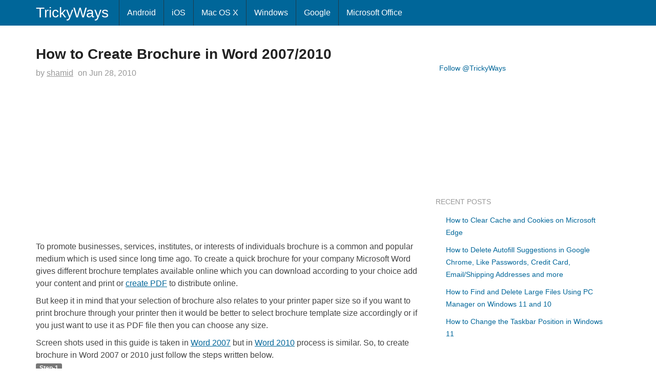

--- FILE ---
content_type: text/html; charset=UTF-8
request_url: https://www.trickyways.com/2010/06/how-to-create-brochure-in-word-20072010/
body_size: 18433
content:
<!DOCTYPE html><html dir="ltr" lang="en-US"><head><script data-no-optimize="1">var litespeed_docref=sessionStorage.getItem("litespeed_docref");litespeed_docref&&(Object.defineProperty(document,"referrer",{get:function(){return litespeed_docref}}),sessionStorage.removeItem("litespeed_docref"));</script> <meta charset="UTF-8" /><meta name="viewport" content="width=device-width, initial-scale=1.0, maximum-scale=1.0, user-scalable=no"><meta name="google-site-verification" content="y20Hw3RNpMxUDbsxad2JskREKxvpUCaIvH1snJ2_DpA" /><link rel="apple-touch-icon" href="https://www.trickyways.com/wp-content/thesis/skins/thesis-blank/asst/img/76x76.png" /><link rel="apple-touch-icon" sizes="76x76" hrefs="https://www.trickyways.com/wp-content/thesis/skins/thesis-blank/asst/img/76x76.png" /><link rel="apple-touch-icon" sizes="120x120" hrefs="https://www.trickyways.com/wp-content/thesis/skins/thesis-blank/asst/img/120x120.png" /><link rel="apple-touch-icon" sizes="152x152" hrefs="https://www.trickyways.com/wp-content/thesis/skins/thesis-blank/asst/img/152x152.png" /><!--[if lt IE 9]> <script src="https://www.trickyways.com/wp-content/thesis/skins/thesis-blank/asst/html5shiv.js"></script> <script src="https://www.trickyways.com/wp-content/thesis/skins/thesis-blank/asst/respond.min.js"></script> <![endif]--> <script type="litespeed/javascript" data-src="https://www.googletagmanager.com/gtag/js?id=UA-6669497-1"></script> <script type="litespeed/javascript">window.dataLayer=window.dataLayer||[];function gtag(){dataLayer.push(arguments)}
gtag('js',new Date());gtag('config','UA-6669497-1')</script>  <script type="litespeed/javascript">(function(){var bsa=document.createElement('script');bsa.type='text/javascript';bsa.async=!0;bsa.src='//s3.buysellads.com/ac/bsa.js';(document.getElementsByTagName('head')[0]||document.getElementsByTagName('body')[0]).appendChild(bsa)})()</script> <link rel="shortcut icon" href="https://www.trickyways.com/wp-content/uploads/2013/10/favicon.ico" /><style>.krispRefAd{display:none;}
@media (min-width: 1600px){
.krispRefAd{display:inline;position:fixed;left:0;bottom:0;}
}</style><meta name="viewport" content="width=device-width, initial-scale=1" /><link href="https://www.trickyways.com/feed/" rel="alternate" type="application/rss+xml" title="TrickyWays feed" /><link href="https://www.trickyways.com/xmlrpc.php" rel="pingback" /><link href="https://www.trickyways.com/wp-content/uploads/2021/01/favicon.ico" rel="shortcut icon" /> <script type="litespeed/javascript">var et_site_url='https://www.trickyways.com';var et_post_id='4697';function et_core_page_resource_fallback(a,b){"undefined"===typeof b&&(b=a.sheet.cssRules&&0===a.sheet.cssRules.length);b&&(a.onerror=null,a.onload=null,a.href?a.href=et_site_url+"/?et_core_page_resource="+a.id+et_post_id:a.src&&(a.src=et_site_url+"/?et_core_page_resource="+a.id+et_post_id))}</script><meta name='robots' content='index, follow, max-image-preview:large, max-snippet:-1, max-video-preview:-1' /><style>img:is([sizes="auto" i], [sizes^="auto," i]) { contain-intrinsic-size: 3000px 1500px }</style><title>Create Brochure in Word 2007 or 2010 | Make Brochure Microsoft Word</title><link rel="canonical" href="https://www.trickyways.com/2010/06/how-to-create-brochure-in-word-20072010/" /><meta property="og:locale" content="en_US" /><meta property="og:type" content="article" /><meta property="og:title" content="Create Brochure in Word 2007 or 2010 | Make Brochure Microsoft Word" /><meta property="og:description" content="To promote businesses, services, institutes, or interests of individuals brochure is a common and popular medium which is used since long time ago. To create a quick brochure for your company Microsoft Word gives different brochure templates available online which you can download according to your choice add your content and print or create PDF [&hellip;]" /><meta property="og:url" content="https://www.trickyways.com/2010/06/how-to-create-brochure-in-word-20072010/" /><meta property="og:site_name" content="TrickyWays" /><meta property="article:publisher" content="https://www.facebook.com/trickyways/" /><meta property="article:published_time" content="2010-06-27T22:50:27+00:00" /><meta property="article:modified_time" content="2014-02-12T13:54:43+00:00" /><meta property="og:image" content="http://www.trickyways.com/wp-content/uploads/2010/05/create-broucher-in-word-00.png" /><meta name="author" content="shamid" /><meta name="twitter:card" content="summary_large_image" /><meta name="twitter:creator" content="@trickyways" /><meta name="twitter:site" content="@trickyways" /><meta name="twitter:label1" content="Written by" /><meta name="twitter:data1" content="shamid" /><meta name="twitter:label2" content="Est. reading time" /><meta name="twitter:data2" content="2 minutes" /> <script type="application/ld+json" class="yoast-schema-graph">{"@context":"https://schema.org","@graph":[{"@type":"TechArticle","@id":"https://www.trickyways.com/2010/06/how-to-create-brochure-in-word-20072010/#article","isPartOf":{"@id":"https://www.trickyways.com/2010/06/how-to-create-brochure-in-word-20072010/"},"author":{"name":"shamid","@id":"https://www.trickyways.com/#/schema/person/2a5bab9ef011df375e326559f43ae91f"},"headline":"How to Create Brochure in Word 2007/2010","datePublished":"2010-06-27T22:50:27+00:00","dateModified":"2014-02-12T13:54:43+00:00","mainEntityOfPage":{"@id":"https://www.trickyways.com/2010/06/how-to-create-brochure-in-word-20072010/"},"wordCount":353,"commentCount":29,"publisher":{"@id":"https://www.trickyways.com/#organization"},"image":{"@id":"https://www.trickyways.com/2010/06/how-to-create-brochure-in-word-20072010/#primaryimage"},"thumbnailUrl":"http://www.trickyways.com/wp-content/uploads/2010/05/create-broucher-in-word-00.png","keywords":["Brochure","Word 2007","Word 2010"],"articleSection":["Office"],"inLanguage":"en-US","potentialAction":[{"@type":"CommentAction","name":"Comment","target":["https://www.trickyways.com/2010/06/how-to-create-brochure-in-word-20072010/#respond"]}]},{"@type":"WebPage","@id":"https://www.trickyways.com/2010/06/how-to-create-brochure-in-word-20072010/","url":"https://www.trickyways.com/2010/06/how-to-create-brochure-in-word-20072010/","name":"Create Brochure in Word 2007 or 2010 | Make Brochure Microsoft Word","isPartOf":{"@id":"https://www.trickyways.com/#website"},"primaryImageOfPage":{"@id":"https://www.trickyways.com/2010/06/how-to-create-brochure-in-word-20072010/#primaryimage"},"image":{"@id":"https://www.trickyways.com/2010/06/how-to-create-brochure-in-word-20072010/#primaryimage"},"thumbnailUrl":"http://www.trickyways.com/wp-content/uploads/2010/05/create-broucher-in-word-00.png","datePublished":"2010-06-27T22:50:27+00:00","dateModified":"2014-02-12T13:54:43+00:00","breadcrumb":{"@id":"https://www.trickyways.com/2010/06/how-to-create-brochure-in-word-20072010/#breadcrumb"},"inLanguage":"en-US","potentialAction":[{"@type":"ReadAction","target":["https://www.trickyways.com/2010/06/how-to-create-brochure-in-word-20072010/"]}]},{"@type":"ImageObject","inLanguage":"en-US","@id":"https://www.trickyways.com/2010/06/how-to-create-brochure-in-word-20072010/#primaryimage","url":"http://www.trickyways.com/wp-content/uploads/2010/05/create-broucher-in-word-00.png","contentUrl":"http://www.trickyways.com/wp-content/uploads/2010/05/create-broucher-in-word-00.png"},{"@type":"BreadcrumbList","@id":"https://www.trickyways.com/2010/06/how-to-create-brochure-in-word-20072010/#breadcrumb","itemListElement":[{"@type":"ListItem","position":1,"name":"Home","item":"https://www.trickyways.com/"},{"@type":"ListItem","position":2,"name":"How to Create Brochure in Word 2007/2010"}]},{"@type":"WebSite","@id":"https://www.trickyways.com/#website","url":"https://www.trickyways.com/","name":"TrickyWays","description":"","publisher":{"@id":"https://www.trickyways.com/#organization"},"potentialAction":[{"@type":"SearchAction","target":{"@type":"EntryPoint","urlTemplate":"https://www.trickyways.com/?s={search_term_string}"},"query-input":{"@type":"PropertyValueSpecification","valueRequired":true,"valueName":"search_term_string"}}],"inLanguage":"en-US"},{"@type":"Organization","@id":"https://www.trickyways.com/#organization","name":"TrickyWays","url":"https://www.trickyways.com/","logo":{"@type":"ImageObject","inLanguage":"en-US","@id":"https://www.trickyways.com/#/schema/logo/image/","url":"https://www.trickyways.com/wp-content/uploads/2018/12/trickyways-logo-03.jpg","contentUrl":"https://www.trickyways.com/wp-content/uploads/2018/12/trickyways-logo-03.jpg","width":402,"height":387,"caption":"TrickyWays"},"image":{"@id":"https://www.trickyways.com/#/schema/logo/image/"},"sameAs":["https://www.facebook.com/trickyways/","https://x.com/trickyways"]},{"@type":"Person","@id":"https://www.trickyways.com/#/schema/person/2a5bab9ef011df375e326559f43ae91f","name":"shamid","url":"https://www.trickyways.com/author/nemo/"}]}</script> <link rel="amphtml" href="https://www.trickyways.com/2010/06/how-to-create-brochure-in-word-20072010/amp/" /><meta name="generator" content="AMP for WP 1.1.7.1"/><link rel='dns-prefetch' href='//use.fontawesome.com' /><link rel="alternate" type="application/rss+xml" title="TrickyWays &raquo; How to Create Brochure in Word 2007/2010 Comments Feed" href="https://www.trickyways.com/2010/06/how-to-create-brochure-in-word-20072010/feed/" /><link data-optimized="2" rel="stylesheet" href="https://www.trickyways.com/wp-content/litespeed/css/9f9d3c77a80be82c954e7b9917c48beb.css?ver=58ca0" /><style id='classic-theme-styles-inline-css' type='text/css'>/*! This file is auto-generated */
.wp-block-button__link{color:#fff;background-color:#32373c;border-radius:9999px;box-shadow:none;text-decoration:none;padding:calc(.667em + 2px) calc(1.333em + 2px);font-size:1.125em}.wp-block-file__button{background:#32373c;color:#fff;text-decoration:none}</style><style id='font-awesome-svg-styles-default-inline-css' type='text/css'>.svg-inline--fa {
  display: inline-block;
  height: 1em;
  overflow: visible;
  vertical-align: -.125em;
}</style><style id='font-awesome-svg-styles-inline-css' type='text/css'>.wp-block-font-awesome-icon svg::before,
   .wp-rich-text-font-awesome-icon svg::before {content: unset;}</style><style id='global-styles-inline-css' type='text/css'>:root{--wp--preset--aspect-ratio--square: 1;--wp--preset--aspect-ratio--4-3: 4/3;--wp--preset--aspect-ratio--3-4: 3/4;--wp--preset--aspect-ratio--3-2: 3/2;--wp--preset--aspect-ratio--2-3: 2/3;--wp--preset--aspect-ratio--16-9: 16/9;--wp--preset--aspect-ratio--9-16: 9/16;--wp--preset--color--black: #000000;--wp--preset--color--cyan-bluish-gray: #abb8c3;--wp--preset--color--white: #ffffff;--wp--preset--color--pale-pink: #f78da7;--wp--preset--color--vivid-red: #cf2e2e;--wp--preset--color--luminous-vivid-orange: #ff6900;--wp--preset--color--luminous-vivid-amber: #fcb900;--wp--preset--color--light-green-cyan: #7bdcb5;--wp--preset--color--vivid-green-cyan: #00d084;--wp--preset--color--pale-cyan-blue: #8ed1fc;--wp--preset--color--vivid-cyan-blue: #0693e3;--wp--preset--color--vivid-purple: #9b51e0;--wp--preset--gradient--vivid-cyan-blue-to-vivid-purple: linear-gradient(135deg,rgba(6,147,227,1) 0%,rgb(155,81,224) 100%);--wp--preset--gradient--light-green-cyan-to-vivid-green-cyan: linear-gradient(135deg,rgb(122,220,180) 0%,rgb(0,208,130) 100%);--wp--preset--gradient--luminous-vivid-amber-to-luminous-vivid-orange: linear-gradient(135deg,rgba(252,185,0,1) 0%,rgba(255,105,0,1) 100%);--wp--preset--gradient--luminous-vivid-orange-to-vivid-red: linear-gradient(135deg,rgba(255,105,0,1) 0%,rgb(207,46,46) 100%);--wp--preset--gradient--very-light-gray-to-cyan-bluish-gray: linear-gradient(135deg,rgb(238,238,238) 0%,rgb(169,184,195) 100%);--wp--preset--gradient--cool-to-warm-spectrum: linear-gradient(135deg,rgb(74,234,220) 0%,rgb(151,120,209) 20%,rgb(207,42,186) 40%,rgb(238,44,130) 60%,rgb(251,105,98) 80%,rgb(254,248,76) 100%);--wp--preset--gradient--blush-light-purple: linear-gradient(135deg,rgb(255,206,236) 0%,rgb(152,150,240) 100%);--wp--preset--gradient--blush-bordeaux: linear-gradient(135deg,rgb(254,205,165) 0%,rgb(254,45,45) 50%,rgb(107,0,62) 100%);--wp--preset--gradient--luminous-dusk: linear-gradient(135deg,rgb(255,203,112) 0%,rgb(199,81,192) 50%,rgb(65,88,208) 100%);--wp--preset--gradient--pale-ocean: linear-gradient(135deg,rgb(255,245,203) 0%,rgb(182,227,212) 50%,rgb(51,167,181) 100%);--wp--preset--gradient--electric-grass: linear-gradient(135deg,rgb(202,248,128) 0%,rgb(113,206,126) 100%);--wp--preset--gradient--midnight: linear-gradient(135deg,rgb(2,3,129) 0%,rgb(40,116,252) 100%);--wp--preset--font-size--small: 13px;--wp--preset--font-size--medium: 20px;--wp--preset--font-size--large: 36px;--wp--preset--font-size--x-large: 42px;--wp--preset--spacing--20: 0.44rem;--wp--preset--spacing--30: 0.67rem;--wp--preset--spacing--40: 1rem;--wp--preset--spacing--50: 1.5rem;--wp--preset--spacing--60: 2.25rem;--wp--preset--spacing--70: 3.38rem;--wp--preset--spacing--80: 5.06rem;--wp--preset--shadow--natural: 6px 6px 9px rgba(0, 0, 0, 0.2);--wp--preset--shadow--deep: 12px 12px 50px rgba(0, 0, 0, 0.4);--wp--preset--shadow--sharp: 6px 6px 0px rgba(0, 0, 0, 0.2);--wp--preset--shadow--outlined: 6px 6px 0px -3px rgba(255, 255, 255, 1), 6px 6px rgba(0, 0, 0, 1);--wp--preset--shadow--crisp: 6px 6px 0px rgba(0, 0, 0, 1);}:where(.is-layout-flex){gap: 0.5em;}:where(.is-layout-grid){gap: 0.5em;}body .is-layout-flex{display: flex;}.is-layout-flex{flex-wrap: wrap;align-items: center;}.is-layout-flex > :is(*, div){margin: 0;}body .is-layout-grid{display: grid;}.is-layout-grid > :is(*, div){margin: 0;}:where(.wp-block-columns.is-layout-flex){gap: 2em;}:where(.wp-block-columns.is-layout-grid){gap: 2em;}:where(.wp-block-post-template.is-layout-flex){gap: 1.25em;}:where(.wp-block-post-template.is-layout-grid){gap: 1.25em;}.has-black-color{color: var(--wp--preset--color--black) !important;}.has-cyan-bluish-gray-color{color: var(--wp--preset--color--cyan-bluish-gray) !important;}.has-white-color{color: var(--wp--preset--color--white) !important;}.has-pale-pink-color{color: var(--wp--preset--color--pale-pink) !important;}.has-vivid-red-color{color: var(--wp--preset--color--vivid-red) !important;}.has-luminous-vivid-orange-color{color: var(--wp--preset--color--luminous-vivid-orange) !important;}.has-luminous-vivid-amber-color{color: var(--wp--preset--color--luminous-vivid-amber) !important;}.has-light-green-cyan-color{color: var(--wp--preset--color--light-green-cyan) !important;}.has-vivid-green-cyan-color{color: var(--wp--preset--color--vivid-green-cyan) !important;}.has-pale-cyan-blue-color{color: var(--wp--preset--color--pale-cyan-blue) !important;}.has-vivid-cyan-blue-color{color: var(--wp--preset--color--vivid-cyan-blue) !important;}.has-vivid-purple-color{color: var(--wp--preset--color--vivid-purple) !important;}.has-black-background-color{background-color: var(--wp--preset--color--black) !important;}.has-cyan-bluish-gray-background-color{background-color: var(--wp--preset--color--cyan-bluish-gray) !important;}.has-white-background-color{background-color: var(--wp--preset--color--white) !important;}.has-pale-pink-background-color{background-color: var(--wp--preset--color--pale-pink) !important;}.has-vivid-red-background-color{background-color: var(--wp--preset--color--vivid-red) !important;}.has-luminous-vivid-orange-background-color{background-color: var(--wp--preset--color--luminous-vivid-orange) !important;}.has-luminous-vivid-amber-background-color{background-color: var(--wp--preset--color--luminous-vivid-amber) !important;}.has-light-green-cyan-background-color{background-color: var(--wp--preset--color--light-green-cyan) !important;}.has-vivid-green-cyan-background-color{background-color: var(--wp--preset--color--vivid-green-cyan) !important;}.has-pale-cyan-blue-background-color{background-color: var(--wp--preset--color--pale-cyan-blue) !important;}.has-vivid-cyan-blue-background-color{background-color: var(--wp--preset--color--vivid-cyan-blue) !important;}.has-vivid-purple-background-color{background-color: var(--wp--preset--color--vivid-purple) !important;}.has-black-border-color{border-color: var(--wp--preset--color--black) !important;}.has-cyan-bluish-gray-border-color{border-color: var(--wp--preset--color--cyan-bluish-gray) !important;}.has-white-border-color{border-color: var(--wp--preset--color--white) !important;}.has-pale-pink-border-color{border-color: var(--wp--preset--color--pale-pink) !important;}.has-vivid-red-border-color{border-color: var(--wp--preset--color--vivid-red) !important;}.has-luminous-vivid-orange-border-color{border-color: var(--wp--preset--color--luminous-vivid-orange) !important;}.has-luminous-vivid-amber-border-color{border-color: var(--wp--preset--color--luminous-vivid-amber) !important;}.has-light-green-cyan-border-color{border-color: var(--wp--preset--color--light-green-cyan) !important;}.has-vivid-green-cyan-border-color{border-color: var(--wp--preset--color--vivid-green-cyan) !important;}.has-pale-cyan-blue-border-color{border-color: var(--wp--preset--color--pale-cyan-blue) !important;}.has-vivid-cyan-blue-border-color{border-color: var(--wp--preset--color--vivid-cyan-blue) !important;}.has-vivid-purple-border-color{border-color: var(--wp--preset--color--vivid-purple) !important;}.has-vivid-cyan-blue-to-vivid-purple-gradient-background{background: var(--wp--preset--gradient--vivid-cyan-blue-to-vivid-purple) !important;}.has-light-green-cyan-to-vivid-green-cyan-gradient-background{background: var(--wp--preset--gradient--light-green-cyan-to-vivid-green-cyan) !important;}.has-luminous-vivid-amber-to-luminous-vivid-orange-gradient-background{background: var(--wp--preset--gradient--luminous-vivid-amber-to-luminous-vivid-orange) !important;}.has-luminous-vivid-orange-to-vivid-red-gradient-background{background: var(--wp--preset--gradient--luminous-vivid-orange-to-vivid-red) !important;}.has-very-light-gray-to-cyan-bluish-gray-gradient-background{background: var(--wp--preset--gradient--very-light-gray-to-cyan-bluish-gray) !important;}.has-cool-to-warm-spectrum-gradient-background{background: var(--wp--preset--gradient--cool-to-warm-spectrum) !important;}.has-blush-light-purple-gradient-background{background: var(--wp--preset--gradient--blush-light-purple) !important;}.has-blush-bordeaux-gradient-background{background: var(--wp--preset--gradient--blush-bordeaux) !important;}.has-luminous-dusk-gradient-background{background: var(--wp--preset--gradient--luminous-dusk) !important;}.has-pale-ocean-gradient-background{background: var(--wp--preset--gradient--pale-ocean) !important;}.has-electric-grass-gradient-background{background: var(--wp--preset--gradient--electric-grass) !important;}.has-midnight-gradient-background{background: var(--wp--preset--gradient--midnight) !important;}.has-small-font-size{font-size: var(--wp--preset--font-size--small) !important;}.has-medium-font-size{font-size: var(--wp--preset--font-size--medium) !important;}.has-large-font-size{font-size: var(--wp--preset--font-size--large) !important;}.has-x-large-font-size{font-size: var(--wp--preset--font-size--x-large) !important;}
:where(.wp-block-post-template.is-layout-flex){gap: 1.25em;}:where(.wp-block-post-template.is-layout-grid){gap: 1.25em;}
:where(.wp-block-columns.is-layout-flex){gap: 2em;}:where(.wp-block-columns.is-layout-grid){gap: 2em;}
:root :where(.wp-block-pullquote){font-size: 1.5em;line-height: 1.6;}</style><link rel='stylesheet' id='font-awesome-official-css' href='https://use.fontawesome.com/releases/v5.15.2/css/all.css' type='text/css' media='all' integrity="sha384-vSIIfh2YWi9wW0r9iZe7RJPrKwp6bG+s9QZMoITbCckVJqGCCRhc+ccxNcdpHuYu" crossorigin="anonymous" /><link rel='stylesheet' id='font-awesome-official-v4shim-css' href='https://use.fontawesome.com/releases/v5.15.2/css/v4-shims.css' type='text/css' media='all' integrity="sha384-1CjXmylX8++C7CVZORGA9EwcbYDfZV2D4Kl1pTm3hp2I/usHDafIrgBJNuRTDQ4f" crossorigin="anonymous" /><style id='font-awesome-official-v4shim-inline-css' type='text/css'>@font-face {
font-family: "FontAwesome";
font-display: block;
src: url("https://use.fontawesome.com/releases/v5.15.2/webfonts/fa-brands-400.eot"),
		url("https://use.fontawesome.com/releases/v5.15.2/webfonts/fa-brands-400.eot?#iefix") format("embedded-opentype"),
		url("https://use.fontawesome.com/releases/v5.15.2/webfonts/fa-brands-400.woff2") format("woff2"),
		url("https://use.fontawesome.com/releases/v5.15.2/webfonts/fa-brands-400.woff") format("woff"),
		url("https://use.fontawesome.com/releases/v5.15.2/webfonts/fa-brands-400.ttf") format("truetype"),
		url("https://use.fontawesome.com/releases/v5.15.2/webfonts/fa-brands-400.svg#fontawesome") format("svg");
}

@font-face {
font-family: "FontAwesome";
font-display: block;
src: url("https://use.fontawesome.com/releases/v5.15.2/webfonts/fa-solid-900.eot"),
		url("https://use.fontawesome.com/releases/v5.15.2/webfonts/fa-solid-900.eot?#iefix") format("embedded-opentype"),
		url("https://use.fontawesome.com/releases/v5.15.2/webfonts/fa-solid-900.woff2") format("woff2"),
		url("https://use.fontawesome.com/releases/v5.15.2/webfonts/fa-solid-900.woff") format("woff"),
		url("https://use.fontawesome.com/releases/v5.15.2/webfonts/fa-solid-900.ttf") format("truetype"),
		url("https://use.fontawesome.com/releases/v5.15.2/webfonts/fa-solid-900.svg#fontawesome") format("svg");
}

@font-face {
font-family: "FontAwesome";
font-display: block;
src: url("https://use.fontawesome.com/releases/v5.15.2/webfonts/fa-regular-400.eot"),
		url("https://use.fontawesome.com/releases/v5.15.2/webfonts/fa-regular-400.eot?#iefix") format("embedded-opentype"),
		url("https://use.fontawesome.com/releases/v5.15.2/webfonts/fa-regular-400.woff2") format("woff2"),
		url("https://use.fontawesome.com/releases/v5.15.2/webfonts/fa-regular-400.woff") format("woff"),
		url("https://use.fontawesome.com/releases/v5.15.2/webfonts/fa-regular-400.ttf") format("truetype"),
		url("https://use.fontawesome.com/releases/v5.15.2/webfonts/fa-regular-400.svg#fontawesome") format("svg");
unicode-range: U+F004-F005,U+F007,U+F017,U+F022,U+F024,U+F02E,U+F03E,U+F044,U+F057-F059,U+F06E,U+F070,U+F075,U+F07B-F07C,U+F080,U+F086,U+F089,U+F094,U+F09D,U+F0A0,U+F0A4-F0A7,U+F0C5,U+F0C7-F0C8,U+F0E0,U+F0EB,U+F0F3,U+F0F8,U+F0FE,U+F111,U+F118-F11A,U+F11C,U+F133,U+F144,U+F146,U+F14A,U+F14D-F14E,U+F150-F152,U+F15B-F15C,U+F164-F165,U+F185-F186,U+F191-F192,U+F1AD,U+F1C1-F1C9,U+F1CD,U+F1D8,U+F1E3,U+F1EA,U+F1F6,U+F1F9,U+F20A,U+F247-F249,U+F24D,U+F254-F25B,U+F25D,U+F267,U+F271-F274,U+F279,U+F28B,U+F28D,U+F2B5-F2B6,U+F2B9,U+F2BB,U+F2BD,U+F2C1-F2C2,U+F2D0,U+F2D2,U+F2DC,U+F2ED,U+F328,U+F358-F35B,U+F3A5,U+F3D1,U+F410,U+F4AD;
}</style> <script type="litespeed/javascript" data-src="https://www.trickyways.com/wp-includes/js/jquery/jquery.min.js" id="jquery-core-js"></script> <link rel="https://api.w.org/" href="https://www.trickyways.com/wp-json/" /><link rel="alternate" title="JSON" type="application/json" href="https://www.trickyways.com/wp-json/wp/v2/posts/4697" /><style type="text/css" id="et-bloom-custom-css">.et_bloom .et_bloom_optin_1 .et_bloom_form_content { background-color: #f2f2f2 !important; } .et_bloom .et_bloom_optin_1 .et_bloom_form_container .et_bloom_form_header { background-color: #2c94f2 !important; } .et_bloom .et_bloom_optin_1 .et_bloom_form_content button { background-color: #0066bf !important; } .et_bloom .et_bloom_optin_1 .et_bloom_form_content .et_bloom_fields i { color: #0066bf !important; } .et_bloom .et_bloom_optin_1 .et_bloom_form_content .et_bloom_custom_field_radio i:before { background: #0066bf !important; } .et_bloom .et_bloom_optin_1 .et_bloom_form_content button { background-color: #0066bf !important; } .et_bloom .et_bloom_optin_1 .et_bloom_form_container h2, .et_bloom .et_bloom_optin_1 .et_bloom_form_container h2 span, .et_bloom .et_bloom_optin_1 .et_bloom_form_container h2 strong { font-family: "Open Sans", Helvetica, Arial, Lucida, sans-serif; }.et_bloom .et_bloom_optin_1 .et_bloom_form_container p, .et_bloom .et_bloom_optin_1 .et_bloom_form_container p span, .et_bloom .et_bloom_optin_1 .et_bloom_form_container p strong, .et_bloom .et_bloom_optin_1 .et_bloom_form_container form input, .et_bloom .et_bloom_optin_1 .et_bloom_form_container form button span { font-family: "Open Sans", Helvetica, Arial, Lucida, sans-serif; }</style><link rel="preload" href="https://www.trickyways.com/wp-content/plugins/bloom/core/admin/fonts/modules.ttf" as="font" crossorigin="anonymous"></head><body class="single template-single wp-singular post-template-default single single-post postid-4697 single-format-standard wp-theme-tw et_bloom"><div class="main"><nav class="navbar navbar-fixed-top navbar-inverse"><div class="container"><div class="text_box navbar-header">
<button type="button" class="navbar-toggle collapsed" data-toggle="collapse" data-target=".navbar-collapse">
<span class="icon-bar"></span>
<span class="icon-bar"></span>
<span class="icon-bar"></span>
</button>
<a class="navbar-brand" id="site-title" title="TrickyWays.com" href="http://www.trickyways.com">TrickyWays</a></div><div class="navbar-collapse collapse"><ul id="menu-mainnav" class="nav navbar-nav menu"><li id="menu-item-17482" class="menu-item menu-item-type-taxonomy menu-item-object-category menu-item-17482"><a href="https://www.trickyways.com/category/android/">Android</a></li><li id="menu-item-17483" class="menu-item menu-item-type-taxonomy menu-item-object-category menu-item-17483"><a href="https://www.trickyways.com/category/ios/">iOS</a></li><li id="menu-item-17481" class="menu-item menu-item-type-taxonomy menu-item-object-category menu-item-17481"><a href="https://www.trickyways.com/category/mac-os-x/">Mac OS X</a></li><li id="menu-item-17485" class="menu-item menu-item-type-taxonomy menu-item-object-category menu-item-17485"><a href="https://www.trickyways.com/category/microsoft-windows/">Windows</a></li><li id="menu-item-17484" class="menu-item menu-item-type-taxonomy menu-item-object-category menu-item-17484"><a href="https://www.trickyways.com/category/google/">Google</a></li><li id="menu-item-18658" class="menu-item menu-item-type-taxonomy menu-item-object-category current-post-ancestor current-menu-parent current-post-parent menu-item-18658"><a href="https://www.trickyways.com/category/microsoft-office/">Microsoft Office</a></li></ul></div></div></nav><div class="container columns"><div class="row"><div class="col-xs-12 col-sm-7 col-md-8 col-lg-8 bcrumbs"></div><div class="col-xs-12 col-sm-7 col-md-8 col-lg-8 col-left"><article id="post-4697" class="post_box post_block top" itemscope itemtype="https://schema.org/Article"><link href="https://www.trickyways.com/2010/06/how-to-create-brochure-in-word-20072010/" itemprop="mainEntityOfPage" /><header id="post_header"><h1 class="headline" itemprop="headline">How to Create Brochure in Word 2007/2010</h1><div class="byline">
<span class="post_author_intro">by</span> <span class="post_author" itemprop="author"><a href="https://www.trickyways.com/author/nemo/" rel="nofollow">shamid</a></span><meta itemprop="datePublished" content="2010-06-28" /><meta itemprop="dateModified" content="2014-02-12" />
<span class="post_date_intro">on</span> <span class="post_date" title="2010-06-28">Jun 28, 2010</span></div></header><div class="post_content" itemprop="articleBody"><div style='margin: 8px auto; text-align: center; display: block; clear: both;'> <script type="litespeed/javascript" data-src="//pagead2.googlesyndication.com/pagead/js/adsbygoogle.js"></script> 
<ins class="adsbygoogle"
style="display:inline-block;width:336px;height:280px"
data-ad-client="ca-pub-7802219393400772"
data-ad-slot="7009037270"></ins> <script type="litespeed/javascript">(adsbygoogle=window.adsbygoogle||[]).push({})</script></div><p>To promote businesses, services, institutes, or interests of individuals brochure is a common and popular medium which is used since long time ago. To create a quick brochure for your company Microsoft Word gives different brochure templates available online which you can download according to your choice add your content and print or <a href="http://www.trickyways.com/2009/11/how-to-save-word-2010-docx-as-pdf-file/">create PDF</a> to distribute online.</p><p>But keep it in mind that your selection of brochure also relates to your printer paper size so if you want to print brochure through your printer then it would be better to select brochure template size accordingly or if you just want to use it as PDF file then you can choose any size.</p><p><span id="more-4697"></span></p><p>Screen shots used in this guide is taken in <a href="http://www.trickyways.com/tag/word-2007/">Word 2007</a> but in <a href="http://www.trickyways.com/tag/word-2007/">Word 2010</a> process is similar. So, to create brochure in Word 2007 or 2010 just follow the steps written below.<br />
<span class="label label-default">Step-1</span><br />
Open MS Word and click on &#8220;Office button &gt; New&#8221; in Word 2010 click on &#8220;File&#8221; tab &gt; &#8220;New&#8221;</p><div style='margin: 8px auto 8px 0; text-align: left; display: block; clear: both;'>
<span class="adLbl">Advertisement</span> <script type="litespeed/javascript" data-src="//pagead2.googlesyndication.com/pagead/js/adsbygoogle.js"></script> <ins class="adsbygoogle"
style="display:block; text-align:center;"
data-ad-layout="in-article"
data-ad-format="fluid"
data-ad-client="ca-pub-7802219393400772"
data-ad-slot="5657432272"></ins> <script type="litespeed/javascript">(adsbygoogle=window.adsbygoogle||[]).push({})</script></div><p><a href="http://www.trickyways.com/wp-content/uploads/2010/05/create-broucher-in-word-00.png"><img data-lazyloaded="1" src="[data-uri]" decoding="async" class="alignnone size-full wp-image-4721" alt="" data-src="http://www.trickyways.com/wp-content/uploads/2010/05/create-broucher-in-word-00.png" width="254" height="153" data-srcset="https://www.trickyways.com/wp-content/uploads/2010/05/create-broucher-in-word-00.png 254w, https://www.trickyways.com/wp-content/uploads/2010/05/create-broucher-in-word-00-75x45.png 75w, https://www.trickyways.com/wp-content/uploads/2010/05/create-broucher-in-word-00-150x90.png 150w" data-sizes="(max-width: 254px) 100vw, 254px" /></a><br />
<span class="label label-default">Step-2</span><br />
Following window will appear, now click on &#8220;Brochures&#8221; option under &#8220;Templates&#8221; on left panel of screen and select any brochure template from all available and click download to grab from &#8220;Microsoft Office Online&#8221;.</p><p><a href="http://www.trickyways.com/wp-content/uploads/2010/05/create-broucher-in-word-01.png"><img data-lazyloaded="1" src="[data-uri]" fetchpriority="high" decoding="async" class="alignnone size-large wp-image-4722" alt="" data-src="http://www.trickyways.com/wp-content/uploads/2010/05/create-broucher-in-word-01-495x314.png" width="495" height="314" data-srcset="https://www.trickyways.com/wp-content/uploads/2010/05/create-broucher-in-word-01-495x314.png 495w, https://www.trickyways.com/wp-content/uploads/2010/05/create-broucher-in-word-01-75x47.png 75w, https://www.trickyways.com/wp-content/uploads/2010/05/create-broucher-in-word-01-150x95.png 150w, https://www.trickyways.com/wp-content/uploads/2010/05/create-broucher-in-word-01.png 818w" data-sizes="(max-width: 495px) 100vw, 495px" /></a><br />
<span class="label label-default">Step-3</span><br />
When download will be completed, brochure template will open in Word document so first &#8220;Save&#8221; the document.</p><p><a href="http://www.trickyways.com/wp-content/uploads/2010/05/create-broucher-in-word-02.png"><img data-lazyloaded="1" src="[data-uri]" decoding="async" class="alignnone size-full wp-image-4723" alt="" data-src="http://www.trickyways.com/wp-content/uploads/2010/05/create-broucher-in-word-02.png" width="250" height="201" data-srcset="https://www.trickyways.com/wp-content/uploads/2010/05/create-broucher-in-word-02.png 250w, https://www.trickyways.com/wp-content/uploads/2010/05/create-broucher-in-word-02-75x60.png 75w, https://www.trickyways.com/wp-content/uploads/2010/05/create-broucher-in-word-02-150x120.png 150w" data-sizes="(max-width: 250px) 100vw, 250px" /></a><br />
<span class="label label-default">Step-4</span><br />
Now, to replace the placeholder text with your own content in this template brochure, simply select the existing text and hit the delete key and type your personal text there.</p>
<a href="http://www.trickyways.com/wp-content/uploads/2010/05/create-broucher-in-word-08.png"><img data-lazyloaded="1" src="[data-uri]" loading="lazy" decoding="async" class="alignnone size-large wp-image-4726" alt="" data-src="http://www.trickyways.com/wp-content/uploads/2010/05/create-broucher-in-word-08-495x506.png" width="495" height="506" data-srcset="https://www.trickyways.com/wp-content/uploads/2010/05/create-broucher-in-word-08-495x506.png 495w, https://www.trickyways.com/wp-content/uploads/2010/05/create-broucher-in-word-08-73x75.png 73w, https://www.trickyways.com/wp-content/uploads/2010/05/create-broucher-in-word-08-146x150.png 146w, https://www.trickyways.com/wp-content/uploads/2010/05/create-broucher-in-word-08.png 545w" data-sizes="auto, (max-width: 495px) 100vw, 495px" /></a><p><a href="http://www.trickyways.com/wp-content/uploads/2010/05/create-broucher-in-word-04.png"><img data-lazyloaded="1" src="[data-uri]" loading="lazy" decoding="async" class="alignnone size-large wp-image-4725" alt="" data-src="http://www.trickyways.com/wp-content/uploads/2010/05/create-broucher-in-word-04-495x423.png" width="495" height="423" data-srcset="https://www.trickyways.com/wp-content/uploads/2010/05/create-broucher-in-word-04-495x423.png 495w, https://www.trickyways.com/wp-content/uploads/2010/05/create-broucher-in-word-04-75x64.png 75w, https://www.trickyways.com/wp-content/uploads/2010/05/create-broucher-in-word-04-150x128.png 150w, https://www.trickyways.com/wp-content/uploads/2010/05/create-broucher-in-word-04.png 544w" data-sizes="auto, (max-width: 495px) 100vw, 495px" /></a><br />
<span class="label label-default">Step-5</span><br />
In the same manner you can insert a picture to your brochure by different options as Picture, Clip Art, Smart Art etc. As to insert picture from computer, simply click on that area which is dedicated to insert picture on brochure and then navigating to &#8220;Insert &gt; Picture&#8221;.</p>
<a href="http://www.trickyways.com/wp-content/uploads/2010/05/create-broucher-in-word-05.png"><img data-lazyloaded="1" src="[data-uri]" loading="lazy" decoding="async" class="alignnone size-large wp-image-4727" alt="" data-src="http://www.trickyways.com/wp-content/uploads/2010/05/create-broucher-in-word-05-495x367.png" width="495" height="367" data-srcset="https://www.trickyways.com/wp-content/uploads/2010/05/create-broucher-in-word-05-495x367.png 495w, https://www.trickyways.com/wp-content/uploads/2010/05/create-broucher-in-word-05-75x55.png 75w, https://www.trickyways.com/wp-content/uploads/2010/05/create-broucher-in-word-05-150x111.png 150w, https://www.trickyways.com/wp-content/uploads/2010/05/create-broucher-in-word-05.png 554w" data-sizes="auto, (max-width: 495px) 100vw, 495px" /></a><p>Select appropriate picture from your computer and then click on &#8220;Insert&#8221; button and adjust the image size if needed.</p><p><a href="http://www.trickyways.com/wp-content/uploads/2010/05/create-broucher-in-word-06.jpg"><img data-lazyloaded="1" src="[data-uri]" loading="lazy" decoding="async" class="alignnone size-large wp-image-4729" alt="" data-src="http://www.trickyways.com/wp-content/uploads/2010/05/create-broucher-in-word-06-494x349.jpg" width="494" height="349" data-srcset="https://www.trickyways.com/wp-content/uploads/2010/05/create-broucher-in-word-06-494x349.jpg 494w, https://www.trickyways.com/wp-content/uploads/2010/05/create-broucher-in-word-06-75x52.jpg 75w, https://www.trickyways.com/wp-content/uploads/2010/05/create-broucher-in-word-06-150x105.jpg 150w, https://www.trickyways.com/wp-content/uploads/2010/05/create-broucher-in-word-06.jpg 648w" data-sizes="auto, (max-width: 494px) 100vw, 494px" /></a><br />
<span class="label label-default">Step-6</span><br />
After replacing all text and pictures to brochure perform spelling and grammar check and save the document once again.</p><div style='margin: 8px auto 8px 0; text-align: left; display: block; clear: both;'> <script type="litespeed/javascript" data-src="//pagead2.googlesyndication.com/pagead/js/adsbygoogle.js"></script> <ins class="adsbygoogle"
style="display:block; text-align:center;"
data-ad-layout="in-article"
data-ad-format="fluid"
data-ad-client="ca-pub-7802219393400772"
data-ad-slot="5657432272"></ins> <script type="litespeed/javascript">(adsbygoogle=window.adsbygoogle||[]).push({})</script> </div><a href="http://www.trickyways.com/wp-content/uploads/2010/05/create-broucher-in-word-09.jpg"><img data-lazyloaded="1" src="[data-uri]" loading="lazy" decoding="async" class="alignnone size-large wp-image-4731" alt="" data-src="http://www.trickyways.com/wp-content/uploads/2010/05/create-broucher-in-word-09-495x510.jpg" width="495" height="510" data-srcset="https://www.trickyways.com/wp-content/uploads/2010/05/create-broucher-in-word-09-495x510.jpg 495w, https://www.trickyways.com/wp-content/uploads/2010/05/create-broucher-in-word-09-72x75.jpg 72w, https://www.trickyways.com/wp-content/uploads/2010/05/create-broucher-in-word-09-145x150.jpg 145w, https://www.trickyways.com/wp-content/uploads/2010/05/create-broucher-in-word-09.jpg 542w" data-sizes="auto, (max-width: 495px) 100vw, 495px" /></a><p>and your brochure is ready to print or to <a href="http://www.trickyways.com/2009/11/how-to-save-word-2010-docx-as-pdf-file/">create PDF file</a> to distribute online.</p><div class='yarpp yarpp-related yarpp-related-website yarpp-template-list'><div class="col-xs-12 col-sm-12 col-md-12 col-lg-12"><h3>Related Content</h3><ul><li><a href="https://www.trickyways.com/2010/05/how-to-create-columns-in-word-2007-2010/" rel="bookmark" title="How to Create Columns in Word 2007/2010">How to Create Columns in Word 2007/2010</a></li><li><a href="https://www.trickyways.com/2010/05/how-to-change-author-name-in-word-20072010/" rel="bookmark" title="How to Change Author Name in Word 2007/2010">How to Change Author Name in Word 2007/2010</a></li><li><a href="https://www.trickyways.com/2010/06/how-to-restrict-editing-in-word-2010-2007/" rel="bookmark" title="How to Restrict Editing Word Document [Word 2007 and 2010]">How to Restrict Editing Word Document [Word 2007 and 2010]</a></li><li><a href="https://www.trickyways.com/2012/07/how-to-create-a-custom-bullet-in-microsoft-word/" rel="bookmark" title="How to Create a Custom Bullet in Microsoft Word">How to Create a Custom Bullet in Microsoft Word</a></li></ul></div></div>
<span class="et_bloom_bottom_trigger"></span><div style='margin: 8px auto; text-align: center; display: block; clear: both;'> <script type="litespeed/javascript" data-src="//pagead2.googlesyndication.com/pagead/js/adsbygoogle.js"></script> <ins class="adsbygoogle"
style="display:block"
data-ad-format="autorelaxed"
data-ad-client="ca-pub-7802219393400772"
data-ad-slot="3774250794"></ins> <script type="litespeed/javascript">(adsbygoogle=window.adsbygoogle||[]).push({})</script></div><div style='margin: 8px 0; clear: both;'> <script type="litespeed/javascript" data-src="//pagead2.googlesyndication.com/pagead/js/adsbygoogle.js"></script> <ins class="adsbygoogle"
style="display:inline-block;width:336px;height:280px"
data-ad-client="ca-pub-7802219393400772"
data-ad-slot="8723681019"></ins> <script type="litespeed/javascript">(adsbygoogle=window.adsbygoogle||[]).push({})</script></div></div><div class="widget widget_text" id="text-27"><div class="textwidget"><div class="fb-like" data-href="https://facebook.com/trickyways" data-layout="standard" data-action="like" data-show-faces="false" data-share="false"></div></div></div><footer id="post_footer">
<span class="post_cats" itemprop="keywords">
<span class="post_cats_intro">Topics:</span>
<a href="https://www.trickyways.com/category/microsoft-office/" rel="category tag">Office</a>
</span>
<span class="post_tags" itemprop="keywords">
<a href="https://www.trickyways.com/tag/brochure/" rel="tag">Brochure</a>
<a href="https://www.trickyways.com/tag/word-2007/" rel="tag">Word 2007</a>
<a href="https://www.trickyways.com/tag/word-2010/" rel="tag">Word 2010</a>
</span></footer><div class="row"><div class="widget widget_text col-xs-12 col-sm-7 col-md-8 col-lg-8" id="text-26"><div class="textwidget"><div id="bsap_1256952" class="bsarocks bsap_a919aab762ffca09329c05818e41e229"></div></div></div><div class="text_box col-xs-12">
<span class="cbc_content"><script type="litespeed/javascript">amzn_assoc_placement="adunit0";amzn_assoc_enable_interest_ads="true";amzn_assoc_tracking_id="trickyways-20";amzn_assoc_ad_mode="auto";amzn_assoc_ad_type="smart";amzn_assoc_marketplace="amazon";amzn_assoc_region="US";amzn_assoc_linkid="d1e99e5037070e6be0d2605c29a22a07";amzn_assoc_emphasize_categories="13900861,2335752011,13900871,172282,979455011,2238192011,3760901,1055398,1064954,468642"</script> <script type="litespeed/javascript" data-src="//z-na.amazon-adsystem.com/widgets/onejs?MarketPlace=US"></script></span></div></div></article><div class="comment"><div class="comments_intro"><span class="num_comments">29</span> comments&#8230; <a href="#commentform" rel="nofollow">add one</a></div><div class="comment_list"><div class="comment even thread-even depth-1" id="comment-2822"><div class="comment-header">
<span class="avatar"></span>
<span class="comment_author">Paul</span>
<span class="comment_date">July 6, 2010, 7:55 pm</span></div><div class="comment_text comment_text" id="comment-body-2822"><p>Really nice as now we can create free brochure through Word 2010.</p></div><div class="comment-footer">
<a rel="nofollow" class="comment-reply-link" href="https://www.trickyways.com/2010/06/how-to-create-brochure-in-word-20072010/?replytocom=2822#commentform" data-commentid="2822" data-postid="4697" data-belowelement="comment-body-2822" data-respondelement="commentform" data-replyto="Reply to Paul" aria-label="Reply to Paul">Reply</a>
<a class="comment_permalink" href="#comment-2822" title="permalink to this comment" rel="nofollow">Link</a></div></div><div class="comment odd alt thread-odd thread-alt depth-1" id="comment-2854"><div class="comment-header">
<span class="avatar"></span>
<span class="comment_author">Hassan</span>
<span class="comment_date">July 11, 2010, 4:31 pm</span></div><div class="comment_text comment_text" id="comment-body-2854"><p>Can&#8217;t imagine how easy to create brochure in Word.</p></div><div class="comment-footer">
<a rel="nofollow" class="comment-reply-link" href="https://www.trickyways.com/2010/06/how-to-create-brochure-in-word-20072010/?replytocom=2854#commentform" data-commentid="2854" data-postid="4697" data-belowelement="comment-body-2854" data-respondelement="commentform" data-replyto="Reply to Hassan" aria-label="Reply to Hassan">Reply</a>
<a class="comment_permalink" href="#comment-2854" title="permalink to this comment" rel="nofollow">Link</a></div></div><div class="comment even thread-even depth-1" id="comment-2881"><div class="comment-header">
<span class="avatar"></span>
<span class="comment_author">Bemun</span>
<span class="comment_date">July 15, 2010, 7:37 am</span></div><div class="comment_text comment_text" id="comment-body-2881"><p>create free brochure through Word that&#8217;s great.</p></div><div class="comment-footer">
<a rel="nofollow" class="comment-reply-link" href="https://www.trickyways.com/2010/06/how-to-create-brochure-in-word-20072010/?replytocom=2881#commentform" data-commentid="2881" data-postid="4697" data-belowelement="comment-body-2881" data-respondelement="commentform" data-replyto="Reply to Bemun" aria-label="Reply to Bemun">Reply</a>
<a class="comment_permalink" href="#comment-2881" title="permalink to this comment" rel="nofollow">Link</a></div></div><div class="comment odd alt thread-odd thread-alt depth-1" id="comment-3712"><div class="comment-header">
<span class="avatar"></span>
<span class="comment_author">Pame</span>
<span class="comment_date">October 13, 2010, 5:02 pm</span></div><div class="comment_text comment_text" id="comment-body-3712"><p>Creating brochure through Word 2010 is really very easy.</p></div><div class="comment-footer">
<a rel="nofollow" class="comment-reply-link" href="https://www.trickyways.com/2010/06/how-to-create-brochure-in-word-20072010/?replytocom=3712#commentform" data-commentid="3712" data-postid="4697" data-belowelement="comment-body-3712" data-respondelement="commentform" data-replyto="Reply to Pame" aria-label="Reply to Pame">Reply</a>
<a class="comment_permalink" href="#comment-3712" title="permalink to this comment" rel="nofollow">Link</a></div></div><div class="comment even thread-even depth-1" id="comment-4311"><div class="comment-header">
<span class="avatar"></span>
<span class="comment_author">Asim20008</span>
<span class="comment_date">December 7, 2010, 6:16 pm</span></div><div class="comment_text comment_text" id="comment-body-4311"><p>nice</p></div><div class="comment-footer">
<a rel="nofollow" class="comment-reply-link" href="https://www.trickyways.com/2010/06/how-to-create-brochure-in-word-20072010/?replytocom=4311#commentform" data-commentid="4311" data-postid="4697" data-belowelement="comment-body-4311" data-respondelement="commentform" data-replyto="Reply to Asim20008" aria-label="Reply to Asim20008">Reply</a>
<a class="comment_permalink" href="#comment-4311" title="permalink to this comment" rel="nofollow">Link</a></div></div><div class="comment odd alt thread-odd thread-alt depth-1" id="comment-4986"><div class="comment-header">
<span class="avatar"></span>
<span class="comment_author">Elike</span>
<span class="comment_date">February 14, 2011, 3:48 pm</span></div><div class="comment_text comment_text" id="comment-body-4986"><p>Quite a useful article, i created a brochure for my friend in Word 2010 with your guide.</p></div><div class="comment-footer">
<a rel="nofollow" class="comment-reply-link" href="https://www.trickyways.com/2010/06/how-to-create-brochure-in-word-20072010/?replytocom=4986#commentform" data-commentid="4986" data-postid="4697" data-belowelement="comment-body-4986" data-respondelement="commentform" data-replyto="Reply to Elike" aria-label="Reply to Elike">Reply</a>
<a class="comment_permalink" href="#comment-4986" title="permalink to this comment" rel="nofollow">Link</a></div></div><div class="comment even thread-even depth-1" id="comment-6892"><div class="comment-header">
<span class="avatar"></span>
<span class="comment_author">antique</span>
<span class="comment_date">November 3, 2011, 7:19 pm</span></div><div class="comment_text comment_text" id="comment-body-6892"><p>thank so mush very good</p></div><div class="comment-footer">
<a rel="nofollow" class="comment-reply-link" href="https://www.trickyways.com/2010/06/how-to-create-brochure-in-word-20072010/?replytocom=6892#commentform" data-commentid="6892" data-postid="4697" data-belowelement="comment-body-6892" data-respondelement="commentform" data-replyto="Reply to antique" aria-label="Reply to antique">Reply</a>
<a class="comment_permalink" href="#comment-6892" title="permalink to this comment" rel="nofollow">Link</a></div></div><div class="comment odd alt thread-odd thread-alt depth-1" id="comment-7446"><div class="comment-header">
<span class="avatar"></span>
<span class="comment_author">mevilj</span>
<span class="comment_date">December 30, 2011, 3:05 pm</span></div><div class="comment_text comment_text" id="comment-body-7446"><p>Best and most helpful website EVER!!! THANK YOU!!!</p></div><div class="comment-footer">
<a rel="nofollow" class="comment-reply-link" href="https://www.trickyways.com/2010/06/how-to-create-brochure-in-word-20072010/?replytocom=7446#commentform" data-commentid="7446" data-postid="4697" data-belowelement="comment-body-7446" data-respondelement="commentform" data-replyto="Reply to mevilj" aria-label="Reply to mevilj">Reply</a>
<a class="comment_permalink" href="#comment-7446" title="permalink to this comment" rel="nofollow">Link</a></div></div><div class="comment even thread-even depth-1" id="comment-7949"><div class="comment-header">
<span class="avatar"></span>
<span class="comment_author">iamlol</span>
<span class="comment_date">February 28, 2012, 7:05 pm</span></div><div class="comment_text comment_text" id="comment-body-7949"><p>hey, so, i was wondering does the white spaces get removed when printing? or do they just stay there?</p></div><div class="comment-footer">
<a rel="nofollow" class="comment-reply-link" href="https://www.trickyways.com/2010/06/how-to-create-brochure-in-word-20072010/?replytocom=7949#commentform" data-commentid="7949" data-postid="4697" data-belowelement="comment-body-7949" data-respondelement="commentform" data-replyto="Reply to iamlol" aria-label="Reply to iamlol">Reply</a>
<a class="comment_permalink" href="#comment-7949" title="permalink to this comment" rel="nofollow">Link</a></div></div><div class="comment odd alt thread-odd thread-alt depth-1" id="comment-8460"><div class="comment-header">
<span class="avatar"></span>
<span class="comment_author">catdog</span>
<span class="comment_date">April 24, 2012, 1:37 pm</span></div><div class="comment_text comment_text" id="comment-body-8460"><p>great work &#8230;. I never knew it existed 🙂</p></div><div class="comment-footer">
<a rel="nofollow" class="comment-reply-link" href="https://www.trickyways.com/2010/06/how-to-create-brochure-in-word-20072010/?replytocom=8460#commentform" data-commentid="8460" data-postid="4697" data-belowelement="comment-body-8460" data-respondelement="commentform" data-replyto="Reply to catdog" aria-label="Reply to catdog">Reply</a>
<a class="comment_permalink" href="#comment-8460" title="permalink to this comment" rel="nofollow">Link</a></div></div><div class="comment even thread-even depth-1" id="comment-8657"><div class="comment-header">
<span class="avatar"></span>
<span class="comment_author">Kim</span>
<span class="comment_date">June 5, 2012, 9:58 am</span></div><div class="comment_text comment_text" id="comment-body-8657"><p>Thanks for sharing info about to create brochure in MS Word.</p></div><div class="comment-footer">
<a rel="nofollow" class="comment-reply-link" href="https://www.trickyways.com/2010/06/how-to-create-brochure-in-word-20072010/?replytocom=8657#commentform" data-commentid="8657" data-postid="4697" data-belowelement="comment-body-8657" data-respondelement="commentform" data-replyto="Reply to Kim" aria-label="Reply to Kim">Reply</a>
<a class="comment_permalink" href="#comment-8657" title="permalink to this comment" rel="nofollow">Link</a></div></div><div class="comment odd alt thread-odd thread-alt depth-1" id="comment-8714"><div class="comment-header">
<span class="avatar"></span>
<span class="comment_author">Sandra</span>
<span class="comment_date">June 17, 2012, 9:34 am</span></div><div class="comment_text comment_text" id="comment-body-8714"><p>AWSOOME! THANK YOU SO MUCH!</p></div><div class="comment-footer">
<a rel="nofollow" class="comment-reply-link" href="https://www.trickyways.com/2010/06/how-to-create-brochure-in-word-20072010/?replytocom=8714#commentform" data-commentid="8714" data-postid="4697" data-belowelement="comment-body-8714" data-respondelement="commentform" data-replyto="Reply to Sandra" aria-label="Reply to Sandra">Reply</a>
<a class="comment_permalink" href="#comment-8714" title="permalink to this comment" rel="nofollow">Link</a></div></div><div class="comment even thread-even depth-1" id="comment-9575"><div class="comment-header">
<span class="avatar"></span>
<span class="comment_author">jaiyanlab</span>
<span class="comment_date">October 23, 2012, 8:58 pm</span></div><div class="comment_text comment_text" id="comment-body-9575"><p>really helpful thank you</p></div><div class="comment-footer">
<a rel="nofollow" class="comment-reply-link" href="https://www.trickyways.com/2010/06/how-to-create-brochure-in-word-20072010/?replytocom=9575#commentform" data-commentid="9575" data-postid="4697" data-belowelement="comment-body-9575" data-respondelement="commentform" data-replyto="Reply to jaiyanlab" aria-label="Reply to jaiyanlab">Reply</a>
<a class="comment_permalink" href="#comment-9575" title="permalink to this comment" rel="nofollow">Link</a></div><div class="children"><div class="comment odd alt depth-2" id="comment-9854"><div class="comment-header">
<span class="avatar"></span>
<span class="comment_author">Hannah Bridges</span>
<span class="comment_date">November 9, 2012, 11:43 pm</span></div><div class="comment_text comment_text" id="comment-body-9854"><p>its awsome, love it</p></div><div class="comment-footer">
<a rel="nofollow" class="comment-reply-link" href="https://www.trickyways.com/2010/06/how-to-create-brochure-in-word-20072010/?replytocom=9854#commentform" data-commentid="9854" data-postid="4697" data-belowelement="comment-body-9854" data-respondelement="commentform" data-replyto="Reply to Hannah Bridges" aria-label="Reply to Hannah Bridges">Reply</a>
<a class="comment_permalink" href="#comment-9854" title="permalink to this comment" rel="nofollow">Link</a></div></div></div></div><div class="comment even thread-odd thread-alt depth-1" id="comment-9787"><div class="comment-header">
<span class="avatar"></span>
<span class="comment_author">hellooutthere</span>
<span class="comment_date">November 6, 2012, 12:46 am</span></div><div class="comment_text comment_text" id="comment-body-9787"><p>lolololololololololol</p></div><div class="comment-footer">
<a rel="nofollow" class="comment-reply-link" href="https://www.trickyways.com/2010/06/how-to-create-brochure-in-word-20072010/?replytocom=9787#commentform" data-commentid="9787" data-postid="4697" data-belowelement="comment-body-9787" data-respondelement="commentform" data-replyto="Reply to hellooutthere" aria-label="Reply to hellooutthere">Reply</a>
<a class="comment_permalink" href="#comment-9787" title="permalink to this comment" rel="nofollow">Link</a></div></div><div class="comment odd alt thread-even depth-1" id="comment-10181"><div class="comment-header">
<span class="avatar"></span>
<span class="comment_author">farhad</span>
<span class="comment_date">December 4, 2012, 5:35 pm</span></div><div class="comment_text comment_text" id="comment-body-10181"><p>Very Very Thanks</p></div><div class="comment-footer">
<a rel="nofollow" class="comment-reply-link" href="https://www.trickyways.com/2010/06/how-to-create-brochure-in-word-20072010/?replytocom=10181#commentform" data-commentid="10181" data-postid="4697" data-belowelement="comment-body-10181" data-respondelement="commentform" data-replyto="Reply to farhad" aria-label="Reply to farhad">Reply</a>
<a class="comment_permalink" href="#comment-10181" title="permalink to this comment" rel="nofollow">Link</a></div></div><div class="comment even thread-odd thread-alt depth-1" id="comment-11014"><div class="comment-header">
<span class="avatar"></span>
<span class="comment_author">Nicketa</span>
<span class="comment_date">February 21, 2013, 10:05 pm</span></div><div class="comment_text comment_text" id="comment-body-11014"><p>i love this thanks so much very useful</p></div><div class="comment-footer">
<a rel="nofollow" class="comment-reply-link" href="https://www.trickyways.com/2010/06/how-to-create-brochure-in-word-20072010/?replytocom=11014#commentform" data-commentid="11014" data-postid="4697" data-belowelement="comment-body-11014" data-respondelement="commentform" data-replyto="Reply to Nicketa" aria-label="Reply to Nicketa">Reply</a>
<a class="comment_permalink" href="#comment-11014" title="permalink to this comment" rel="nofollow">Link</a></div></div><div class="comment odd alt thread-even depth-1" id="comment-11340"><div class="comment-header">
<span class="avatar"></span>
<span class="comment_author">er g</span>
<span class="comment_date">March 6, 2013, 2:13 am</span></div><div class="comment_text comment_text" id="comment-body-11340"><p>thanks</p></div><div class="comment-footer">
<a rel="nofollow" class="comment-reply-link" href="https://www.trickyways.com/2010/06/how-to-create-brochure-in-word-20072010/?replytocom=11340#commentform" data-commentid="11340" data-postid="4697" data-belowelement="comment-body-11340" data-respondelement="commentform" data-replyto="Reply to er g" aria-label="Reply to er g">Reply</a>
<a class="comment_permalink" href="#comment-11340" title="permalink to this comment" rel="nofollow">Link</a></div></div><div class="comment even thread-odd thread-alt depth-1" id="comment-15049"><div class="comment-header">
<span class="avatar"></span>
<span class="comment_author">mzamo cebekhulu</span>
<span class="comment_date">April 25, 2013, 2:08 am</span></div><div class="comment_text comment_text" id="comment-body-15049"><p>tnx for the info</p></div><div class="comment-footer">
<a rel="nofollow" class="comment-reply-link" href="https://www.trickyways.com/2010/06/how-to-create-brochure-in-word-20072010/?replytocom=15049#commentform" data-commentid="15049" data-postid="4697" data-belowelement="comment-body-15049" data-respondelement="commentform" data-replyto="Reply to mzamo cebekhulu" aria-label="Reply to mzamo cebekhulu">Reply</a>
<a class="comment_permalink" href="#comment-15049" title="permalink to this comment" rel="nofollow">Link</a></div></div><div class="comment odd alt thread-even depth-1" id="comment-20594"><div class="comment-header">
<span class="avatar"></span>
<span class="comment_author">Aisha</span>
<span class="comment_date">November 3, 2013, 1:09 am</span></div><div class="comment_text comment_text" id="comment-body-20594"><p>I&#8217;ve tried this on Microsoft 2010 but it doesn&#8217;t work.<br />
It states</p><blockquote><p>The template cannot be downloaded. To fix this problem, do the following<br />
*Make sure your computer is connected to the internet.<br />
*Make sure your browser is not in offline mode<br />
*Try to download the template again later.</p></blockquote><p>My computer is connected to the internet and my browser is not in offline mode&#8230;..<br />
What do i do?</p></div><div class="comment-footer">
<a rel="nofollow" class="comment-reply-link" href="https://www.trickyways.com/2010/06/how-to-create-brochure-in-word-20072010/?replytocom=20594#commentform" data-commentid="20594" data-postid="4697" data-belowelement="comment-body-20594" data-respondelement="commentform" data-replyto="Reply to Aisha" aria-label="Reply to Aisha">Reply</a>
<a class="comment_permalink" href="#comment-20594" title="permalink to this comment" rel="nofollow">Link</a></div></div><div class="comment even thread-odd thread-alt depth-1" id="comment-26742"><div class="comment-header">
<span class="avatar"></span>
<span class="comment_author">Areli</span>
<span class="comment_date">February 11, 2014, 9:51 pm</span></div><div class="comment_text comment_text" id="comment-body-26742"><p>I already know how to do this. What I wanted to know was how to design my own without using a template. I want to use my choice of colors and design my own patterns.</p></div><div class="comment-footer">
<a rel="nofollow" class="comment-reply-link" href="https://www.trickyways.com/2010/06/how-to-create-brochure-in-word-20072010/?replytocom=26742#commentform" data-commentid="26742" data-postid="4697" data-belowelement="comment-body-26742" data-respondelement="commentform" data-replyto="Reply to Areli" aria-label="Reply to Areli">Reply</a>
<a class="comment_permalink" href="#comment-26742" title="permalink to this comment" rel="nofollow">Link</a></div><div class="children"><div class="comment byuser comment-author-admin odd alt depth-2" id="comment-26992"><div class="comment-header">
<span class="avatar"></span>
<span class="comment_author">TrickyWays</span>
<span class="comment_date">February 15, 2014, 5:30 pm</span></div><div class="comment_text comment_text" id="comment-body-26992"><p>Are you looking for this? Save document as template to <a href="http://www.trickyways.com/2011/01/how-to-save-word-document-as-template/" title="How to Save Word Document as Template" rel="nofollow">Create your own word template</a></p></div><div class="comment-footer">
<a rel="nofollow" class="comment-reply-link" href="https://www.trickyways.com/2010/06/how-to-create-brochure-in-word-20072010/?replytocom=26992#commentform" data-commentid="26992" data-postid="4697" data-belowelement="comment-body-26992" data-respondelement="commentform" data-replyto="Reply to TrickyWays" aria-label="Reply to TrickyWays">Reply</a>
<a class="comment_permalink" href="#comment-26992" title="permalink to this comment" rel="nofollow">Link</a></div></div></div></div><div class="comment even thread-even depth-1" id="comment-32009"><div class="comment-header">
<span class="avatar"></span>
<span class="comment_author">Checkeria</span>
<span class="comment_date">September 27, 2014, 3:46 am</span></div><div class="comment_text comment_text" id="comment-body-32009"><p>Very helpful.. Thanks</p></div><div class="comment-footer">
<a rel="nofollow" class="comment-reply-link" href="https://www.trickyways.com/2010/06/how-to-create-brochure-in-word-20072010/?replytocom=32009#commentform" data-commentid="32009" data-postid="4697" data-belowelement="comment-body-32009" data-respondelement="commentform" data-replyto="Reply to Checkeria" aria-label="Reply to Checkeria">Reply</a>
<a class="comment_permalink" href="#comment-32009" title="permalink to this comment" rel="nofollow">Link</a></div></div><div class="comment odd alt thread-odd thread-alt depth-1" id="comment-32707"><div class="comment-header">
<span class="avatar"></span>
<span class="comment_author">Holly</span>
<span class="comment_date">October 21, 2014, 11:13 pm</span></div><div class="comment_text comment_text" id="comment-body-32707"><p>Do you have instructions on how to make it from scratch?</p></div><div class="comment-footer">
<a rel="nofollow" class="comment-reply-link" href="https://www.trickyways.com/2010/06/how-to-create-brochure-in-word-20072010/?replytocom=32707#commentform" data-commentid="32707" data-postid="4697" data-belowelement="comment-body-32707" data-respondelement="commentform" data-replyto="Reply to Holly" aria-label="Reply to Holly">Reply</a>
<a class="comment_permalink" href="#comment-32707" title="permalink to this comment" rel="nofollow">Link</a></div></div><div class="comment even thread-even depth-1" id="comment-33580"><div class="comment-header">
<span class="avatar"></span>
<span class="comment_author">Barny</span>
<span class="comment_date">May 7, 2015, 12:36 am</span></div><div class="comment_text comment_text" id="comment-body-33580"><p>Thanks a lot!</p></div><div class="comment-footer">
<a rel="nofollow" class="comment-reply-link" href="https://www.trickyways.com/2010/06/how-to-create-brochure-in-word-20072010/?replytocom=33580#commentform" data-commentid="33580" data-postid="4697" data-belowelement="comment-body-33580" data-respondelement="commentform" data-replyto="Reply to Barny" aria-label="Reply to Barny">Reply</a>
<a class="comment_permalink" href="#comment-33580" title="permalink to this comment" rel="nofollow">Link</a></div></div><div class="comment odd alt thread-odd thread-alt depth-1" id="comment-43581"><div class="comment-header">
<span class="avatar"></span>
<span class="comment_author">Emerson Wilshusen</span>
<span class="comment_date">August 27, 2015, 7:41 am</span></div><div class="comment_text comment_text" id="comment-body-43581"><p>wow this is nice</p></div><div class="comment-footer">
<a rel="nofollow" class="comment-reply-link" href="https://www.trickyways.com/2010/06/how-to-create-brochure-in-word-20072010/?replytocom=43581#commentform" data-commentid="43581" data-postid="4697" data-belowelement="comment-body-43581" data-respondelement="commentform" data-replyto="Reply to Emerson Wilshusen" aria-label="Reply to Emerson Wilshusen">Reply</a>
<a class="comment_permalink" href="#comment-43581" title="permalink to this comment" rel="nofollow">Link</a></div></div><div class="comment even thread-even depth-1" id="comment-125346"><div class="comment-header">
<span class="avatar"></span>
<span class="comment_author">Shyam Patel</span>
<span class="comment_date">July 30, 2016, 9:29 am</span></div><div class="comment_text comment_text" id="comment-body-125346"><p>Thank You so much TRICKYWAYS I like your website very much and it help me so much to make my brochure.<br />
thank you so much again.</p></div><div class="comment-footer">
<a rel="nofollow" class="comment-reply-link" href="https://www.trickyways.com/2010/06/how-to-create-brochure-in-word-20072010/?replytocom=125346#commentform" data-commentid="125346" data-postid="4697" data-belowelement="comment-body-125346" data-respondelement="commentform" data-replyto="Reply to Shyam Patel" aria-label="Reply to Shyam Patel">Reply</a>
<a class="comment_permalink" href="#comment-125346" title="permalink to this comment" rel="nofollow">Link</a></div></div></div><div id="commentform"><form method="post" action="https://www.trickyways.com/wp-comments-post.php"><p class="comment_form_title">Leave a Comment</p>
<a rel="nofollow" id="cancel-comment-reply-link" href="/2010/06/how-to-create-brochure-in-word-20072010/#respond" style="display:none;">Cancel reply</a><p id="comment_form_name">
<label for="author">Name <span class="required" title="Required">*</span></label>
<input type="text" id="author" class="input_text" name="author" value="" placeholder="Name" tabindex="1" aria-required="true" /></p><p id="comment_form_email">
<label for="email">Email <span class="required" title="Required">*</span></label>
<input type="text" id="email" class="input_text" name="email" value="" placeholder="Email" tabindex="2" aria-required="true" /></p><p id="comment_form_comment">
<label for="comment">Comment</label><textarea name="comment" id="comment" class="input_text" tabindex="4" rows="6"></textarea></p><p id="comment_form_submit">
<input type="submit" id="submit" class="input_submit" name="submit" tabindex="5" value="Submit" /></p>
<input type='hidden' name='comment_post_ID' value='4697' id='comment_post_ID' />
<input type='hidden' name='comment_parent' id='comment_parent' value='0' /><p style="clear: both;" class="subscribe-to-comments">
<input type="checkbox" name="subscribe" id="subscribe" value="subscribe" style="width: auto;" />
<label for="subscribe">Notify me of followup comments via e-mail</label></p></form></div></div><div class="prev-next"><p class="previous_post">Previous Post <a href="https://www.trickyways.com/2010/06/how-to-remotely-access-mac-from-pc/" rel="prev">How to Remotely Access Mac From PC</a></p><p class="next_post">Next Post <a href="https://www.trickyways.com/2010/06/how-to-create-ringtone-for-iphone-4-using-itunes/" rel="next">How to Create Ringtone for iPhone 4 using iTunes</a></p></div></div><aside class="col-xs-12 col-sm-5 col-md-4 col-lg-4 col-right"><div class="widget_text widget widget_custom_html sidebar_title" id="custom_html-7"><div class="textwidget custom-html-widget"><script type="litespeed/javascript">(function(){var cx='006213173914150437043:5y9v0i9n4tm';var gcse=document.createElement('script');gcse.type='text/javascript';gcse.async=!0;gcse.src='https://cse.google.com/cse.js?cx='+cx;var s=document.getElementsByTagName('script')[0];s.parentNode.insertBefore(gcse,s)})()</script> <gcse:search></gcse:search></div></div><div class="widget_text widget widget_custom_html sidebar_title" id="custom_html-3"><div class="textwidget custom-html-widget"><div style="height: 20px; padding: 10px 0 10px 7px; width: 302px; margin-bottom:5px;"><a href="http://twitter.com/trickyways" class="twitter-follow-button">Follow @TrickyWays</a> <script type="litespeed/javascript" data-src="http://platform.twitter.com/widgets.js"></script></div></div></div><div class="widget_text widget widget_custom_html sidebar_title" id="custom_html-4"><div class="textwidget custom-html-widget"><iframe data-lazyloaded="1" src="about:blank" data-litespeed-src="https://www.facebook.com/plugins/page.php?href=https%3A%2F%2Fwww.facebook.com%2Ftrickyways%2F&tabs&width=340&height=154&small_header=true&adapt_container_width=true&hide_cover=false&show_facepile=true&appId=226932014986" width="340" height="154" style="border:none;overflow:hidden" scrolling="no" frameborder="0" allowTransparency="true"></iframe></div></div><div class="widget_text widget widget_custom_html sidebar_title" id="custom_html-9"><div class="textwidget custom-html-widget"><script id="mNCC" language="javascript" type="litespeed/javascript">medianet_width="300";medianet_height="250";medianet_crid="491843862";medianet_versionId="3111299"</script> <script type="litespeed/javascript" data-src="//contextual.media.net/nmedianet.js?cid=8CU9GYFCO"></script></div></div><div class="widget widget_recent_entries sidebar_title" id="recent-posts-3"><h3 class="widget_title">Recent Posts</h3><ul><li>
<a href="https://www.trickyways.com/2023/05/how-to-clear-cache-and-cookies-on-microsoft-edge/">How to Clear Cache and Cookies on Microsoft Edge</a></li><li>
<a href="https://www.trickyways.com/2023/04/delete-autofill-suggestions-google-chrome/">How to Delete Autofill Suggestions in Google Chrome, Like Passwords, Credit Card, Email/Shipping Addresses and more</a></li><li>
<a href="https://www.trickyways.com/2023/01/delete-large-files-on-windows-11-and-10/">How to Find and Delete Large Files Using PC Manager on Windows 11 and 10</a></li><li>
<a href="https://www.trickyways.com/2022/12/change-the-taskbar-position-in-windows-11/">How to Change the Taskbar Position in Windows 11</a></li></ul></div><div class="widget_text widget widget_custom_html sidebar_title" id="custom_html-5"><div class="textwidget custom-html-widget"><div id="bsap_1256327" class="bsarocks bsap_a919aab762ffca09329c05818e41e229"></div></div></div><div class="widget_text widget widget_custom_html sidebar_title" id="custom_html-6"><div class="textwidget custom-html-widget"><div style="margin:10px auto 0; text-align:center;"> <script type="litespeed/javascript" data-src="//pagead2.googlesyndication.com/pagead/js/adsbygoogle.js"></script> <ins class="adsbygoogle"
style="display:inline-block;width:160px;height:600px"
data-ad-client="ca-pub-7802219393400772"
data-ad-slot="1107193740"></ins> <script type="litespeed/javascript">(adsbygoogle=window.adsbygoogle||[]).push({})</script> </div></div></div></aside></div></div><footer class="container footer"><p class="attribution"><div class="socialIcons col-xs-12"><a class="sp-mail" href="http://feedburner.google.com/fb/a/mailverify?uri=trickyways" title="Get Updates via email"></a><a class="sp-rss" href="http://feeds.feedburner.com/trickyways" title="Subscribe to RSS Feed"></a><a class="sp-twit" href="http://twitter.com/trickyways" title="Follow us on Twitter"></a><a class="sp-fbook" href="http://facebook.com/trickyways" title="Become Facebook Fan"></a></div><a class="btn" href="http://www.trickyways.com/contact-us/">Contact Us</a>  | <a class="btn" href="http://www.trickyways.com/privacy-policy/">Privacy Policy</a>  | <a class="btn" href="http://www.trickyways.com/disclaimer/">Disclaimer</a> | © Trickyways.com</p></footer></div> <script type="speculationrules">{"prefetch":[{"source":"document","where":{"and":[{"href_matches":"\/*"},{"not":{"href_matches":["\/wp-*.php","\/wp-admin\/*","\/wp-content\/uploads\/*","\/wp-content\/*","\/wp-content\/plugins\/*","\/wp-content\/themes\/tw\/*","\/*\\?(.+)"]}},{"not":{"selector_matches":"a[rel~=\"nofollow\"]"}},{"not":{"selector_matches":".no-prefetch, .no-prefetch a"}}]},"eagerness":"conservative"}]}</script> <div class="et_bloom_flyin et_bloom_optin et_bloom_resize et_bloom_flyin_right et_bloom_optin_1 et_bloom_trigger_bottom" data-cookie_duration="1"><div class="et_bloom_form_container et_bloom_form_bottom et_bloom_stacked_flyin et_bloom_rounded et_bloom_form_text_dark et_bloom_animation_slideup et_flyin_1_field"><div class="et_bloom_form_container_wrapper clearfix"><div class="et_bloom_header_outer"><div class="et_bloom_form_header et_bloom_header_text_light"><div class="et_bloom_form_text"><h2>Join Our Subscribers</h2><p>Receive the latest how-to guides, news, and updates from our team.</p></div></div></div><div class="et_bloom_form_content et_bloom_1_field et_bloom_bottom_stacked et_bloom_custom_html_form" data-optin_id="optin_1" data-service="custom_form" data-list_id="custom_form" data-page_id="4697" data-account="custom_form"><form style="padding:3px;text-align:center;" action="https://feedburner.google.com/fb/a/mailverify" method="post" target="popupwindow" onsubmit="window.open('https://feedburner.google.com/fb/a/mailverify?uri=trickyways', 'popupwindow', 'scrollbars=yes,width=550,height=520');return true"><p><input type="text" placeholder="Enter your email" name="email"/></p>
<input type="hidden" value="trickyways" name="uri"/>
<input type="hidden" name="loc" value="en_US"/>
<input type="submit" value="Subscribe" class="btn btn-primary" /></form><div class="et_bloom_success_container">
<span class="et_bloom_success_checkmark"></span></div><h2 class="et_bloom_success_message">You have Successfully Subscribed!</h2></div></div>
<span class="et_bloom_close_button"></span></div></div> <script id="et_bloom-custom-js-js-extra" type="litespeed/javascript">var bloomSettings={"ajaxurl":"https:\/\/www.trickyways.com\/wp-admin\/admin-ajax.php","pageurl":"https:\/\/www.trickyways.com\/2010\/06\/how-to-create-brochure-in-word-20072010\/","stats_nonce":"620638d96f","subscribe_nonce":"61a6c9634b","is_user_logged_in":"not_logged"}</script>  <script data-no-optimize="1">window.lazyLoadOptions=Object.assign({},{threshold:300},window.lazyLoadOptions||{});!function(t,e){"object"==typeof exports&&"undefined"!=typeof module?module.exports=e():"function"==typeof define&&define.amd?define(e):(t="undefined"!=typeof globalThis?globalThis:t||self).LazyLoad=e()}(this,function(){"use strict";function e(){return(e=Object.assign||function(t){for(var e=1;e<arguments.length;e++){var n,a=arguments[e];for(n in a)Object.prototype.hasOwnProperty.call(a,n)&&(t[n]=a[n])}return t}).apply(this,arguments)}function o(t){return e({},at,t)}function l(t,e){return t.getAttribute(gt+e)}function c(t){return l(t,vt)}function s(t,e){return function(t,e,n){e=gt+e;null!==n?t.setAttribute(e,n):t.removeAttribute(e)}(t,vt,e)}function i(t){return s(t,null),0}function r(t){return null===c(t)}function u(t){return c(t)===_t}function d(t,e,n,a){t&&(void 0===a?void 0===n?t(e):t(e,n):t(e,n,a))}function f(t,e){et?t.classList.add(e):t.className+=(t.className?" ":"")+e}function _(t,e){et?t.classList.remove(e):t.className=t.className.replace(new RegExp("(^|\\s+)"+e+"(\\s+|$)")," ").replace(/^\s+/,"").replace(/\s+$/,"")}function g(t){return t.llTempImage}function v(t,e){!e||(e=e._observer)&&e.unobserve(t)}function b(t,e){t&&(t.loadingCount+=e)}function p(t,e){t&&(t.toLoadCount=e)}function n(t){for(var e,n=[],a=0;e=t.children[a];a+=1)"SOURCE"===e.tagName&&n.push(e);return n}function h(t,e){(t=t.parentNode)&&"PICTURE"===t.tagName&&n(t).forEach(e)}function a(t,e){n(t).forEach(e)}function m(t){return!!t[lt]}function E(t){return t[lt]}function I(t){return delete t[lt]}function y(e,t){var n;m(e)||(n={},t.forEach(function(t){n[t]=e.getAttribute(t)}),e[lt]=n)}function L(a,t){var o;m(a)&&(o=E(a),t.forEach(function(t){var e,n;e=a,(t=o[n=t])?e.setAttribute(n,t):e.removeAttribute(n)}))}function k(t,e,n){f(t,e.class_loading),s(t,st),n&&(b(n,1),d(e.callback_loading,t,n))}function A(t,e,n){n&&t.setAttribute(e,n)}function O(t,e){A(t,rt,l(t,e.data_sizes)),A(t,it,l(t,e.data_srcset)),A(t,ot,l(t,e.data_src))}function w(t,e,n){var a=l(t,e.data_bg_multi),o=l(t,e.data_bg_multi_hidpi);(a=nt&&o?o:a)&&(t.style.backgroundImage=a,n=n,f(t=t,(e=e).class_applied),s(t,dt),n&&(e.unobserve_completed&&v(t,e),d(e.callback_applied,t,n)))}function x(t,e){!e||0<e.loadingCount||0<e.toLoadCount||d(t.callback_finish,e)}function M(t,e,n){t.addEventListener(e,n),t.llEvLisnrs[e]=n}function N(t){return!!t.llEvLisnrs}function z(t){if(N(t)){var e,n,a=t.llEvLisnrs;for(e in a){var o=a[e];n=e,o=o,t.removeEventListener(n,o)}delete t.llEvLisnrs}}function C(t,e,n){var a;delete t.llTempImage,b(n,-1),(a=n)&&--a.toLoadCount,_(t,e.class_loading),e.unobserve_completed&&v(t,n)}function R(i,r,c){var l=g(i)||i;N(l)||function(t,e,n){N(t)||(t.llEvLisnrs={});var a="VIDEO"===t.tagName?"loadeddata":"load";M(t,a,e),M(t,"error",n)}(l,function(t){var e,n,a,o;n=r,a=c,o=u(e=i),C(e,n,a),f(e,n.class_loaded),s(e,ut),d(n.callback_loaded,e,a),o||x(n,a),z(l)},function(t){var e,n,a,o;n=r,a=c,o=u(e=i),C(e,n,a),f(e,n.class_error),s(e,ft),d(n.callback_error,e,a),o||x(n,a),z(l)})}function T(t,e,n){var a,o,i,r,c;t.llTempImage=document.createElement("IMG"),R(t,e,n),m(c=t)||(c[lt]={backgroundImage:c.style.backgroundImage}),i=n,r=l(a=t,(o=e).data_bg),c=l(a,o.data_bg_hidpi),(r=nt&&c?c:r)&&(a.style.backgroundImage='url("'.concat(r,'")'),g(a).setAttribute(ot,r),k(a,o,i)),w(t,e,n)}function G(t,e,n){var a;R(t,e,n),a=e,e=n,(t=Et[(n=t).tagName])&&(t(n,a),k(n,a,e))}function D(t,e,n){var a;a=t,(-1<It.indexOf(a.tagName)?G:T)(t,e,n)}function S(t,e,n){var a;t.setAttribute("loading","lazy"),R(t,e,n),a=e,(e=Et[(n=t).tagName])&&e(n,a),s(t,_t)}function V(t){t.removeAttribute(ot),t.removeAttribute(it),t.removeAttribute(rt)}function j(t){h(t,function(t){L(t,mt)}),L(t,mt)}function F(t){var e;(e=yt[t.tagName])?e(t):m(e=t)&&(t=E(e),e.style.backgroundImage=t.backgroundImage)}function P(t,e){var n;F(t),n=e,r(e=t)||u(e)||(_(e,n.class_entered),_(e,n.class_exited),_(e,n.class_applied),_(e,n.class_loading),_(e,n.class_loaded),_(e,n.class_error)),i(t),I(t)}function U(t,e,n,a){var o;n.cancel_on_exit&&(c(t)!==st||"IMG"===t.tagName&&(z(t),h(o=t,function(t){V(t)}),V(o),j(t),_(t,n.class_loading),b(a,-1),i(t),d(n.callback_cancel,t,e,a)))}function $(t,e,n,a){var o,i,r=(i=t,0<=bt.indexOf(c(i)));s(t,"entered"),f(t,n.class_entered),_(t,n.class_exited),o=t,i=a,n.unobserve_entered&&v(o,i),d(n.callback_enter,t,e,a),r||D(t,n,a)}function q(t){return t.use_native&&"loading"in HTMLImageElement.prototype}function H(t,o,i){t.forEach(function(t){return(a=t).isIntersecting||0<a.intersectionRatio?$(t.target,t,o,i):(e=t.target,n=t,a=o,t=i,void(r(e)||(f(e,a.class_exited),U(e,n,a,t),d(a.callback_exit,e,n,t))));var e,n,a})}function B(e,n){var t;tt&&!q(e)&&(n._observer=new IntersectionObserver(function(t){H(t,e,n)},{root:(t=e).container===document?null:t.container,rootMargin:t.thresholds||t.threshold+"px"}))}function J(t){return Array.prototype.slice.call(t)}function K(t){return t.container.querySelectorAll(t.elements_selector)}function Q(t){return c(t)===ft}function W(t,e){return e=t||K(e),J(e).filter(r)}function X(e,t){var n;(n=K(e),J(n).filter(Q)).forEach(function(t){_(t,e.class_error),i(t)}),t.update()}function t(t,e){var n,a,t=o(t);this._settings=t,this.loadingCount=0,B(t,this),n=t,a=this,Y&&window.addEventListener("online",function(){X(n,a)}),this.update(e)}var Y="undefined"!=typeof window,Z=Y&&!("onscroll"in window)||"undefined"!=typeof navigator&&/(gle|ing|ro)bot|crawl|spider/i.test(navigator.userAgent),tt=Y&&"IntersectionObserver"in window,et=Y&&"classList"in document.createElement("p"),nt=Y&&1<window.devicePixelRatio,at={elements_selector:".lazy",container:Z||Y?document:null,threshold:300,thresholds:null,data_src:"src",data_srcset:"srcset",data_sizes:"sizes",data_bg:"bg",data_bg_hidpi:"bg-hidpi",data_bg_multi:"bg-multi",data_bg_multi_hidpi:"bg-multi-hidpi",data_poster:"poster",class_applied:"applied",class_loading:"litespeed-loading",class_loaded:"litespeed-loaded",class_error:"error",class_entered:"entered",class_exited:"exited",unobserve_completed:!0,unobserve_entered:!1,cancel_on_exit:!0,callback_enter:null,callback_exit:null,callback_applied:null,callback_loading:null,callback_loaded:null,callback_error:null,callback_finish:null,callback_cancel:null,use_native:!1},ot="src",it="srcset",rt="sizes",ct="poster",lt="llOriginalAttrs",st="loading",ut="loaded",dt="applied",ft="error",_t="native",gt="data-",vt="ll-status",bt=[st,ut,dt,ft],pt=[ot],ht=[ot,ct],mt=[ot,it,rt],Et={IMG:function(t,e){h(t,function(t){y(t,mt),O(t,e)}),y(t,mt),O(t,e)},IFRAME:function(t,e){y(t,pt),A(t,ot,l(t,e.data_src))},VIDEO:function(t,e){a(t,function(t){y(t,pt),A(t,ot,l(t,e.data_src))}),y(t,ht),A(t,ct,l(t,e.data_poster)),A(t,ot,l(t,e.data_src)),t.load()}},It=["IMG","IFRAME","VIDEO"],yt={IMG:j,IFRAME:function(t){L(t,pt)},VIDEO:function(t){a(t,function(t){L(t,pt)}),L(t,ht),t.load()}},Lt=["IMG","IFRAME","VIDEO"];return t.prototype={update:function(t){var e,n,a,o=this._settings,i=W(t,o);{if(p(this,i.length),!Z&&tt)return q(o)?(e=o,n=this,i.forEach(function(t){-1!==Lt.indexOf(t.tagName)&&S(t,e,n)}),void p(n,0)):(t=this._observer,o=i,t.disconnect(),a=t,void o.forEach(function(t){a.observe(t)}));this.loadAll(i)}},destroy:function(){this._observer&&this._observer.disconnect(),K(this._settings).forEach(function(t){I(t)}),delete this._observer,delete this._settings,delete this.loadingCount,delete this.toLoadCount},loadAll:function(t){var e=this,n=this._settings;W(t,n).forEach(function(t){v(t,e),D(t,n,e)})},restoreAll:function(){var e=this._settings;K(e).forEach(function(t){P(t,e)})}},t.load=function(t,e){e=o(e);D(t,e)},t.resetStatus=function(t){i(t)},t}),function(t,e){"use strict";function n(){e.body.classList.add("litespeed_lazyloaded")}function a(){console.log("[LiteSpeed] Start Lazy Load"),o=new LazyLoad(Object.assign({},t.lazyLoadOptions||{},{elements_selector:"[data-lazyloaded]",callback_finish:n})),i=function(){o.update()},t.MutationObserver&&new MutationObserver(i).observe(e.documentElement,{childList:!0,subtree:!0,attributes:!0})}var o,i;t.addEventListener?t.addEventListener("load",a,!1):t.attachEvent("onload",a)}(window,document);</script><script data-no-optimize="1">window.litespeed_ui_events=window.litespeed_ui_events||["mouseover","click","keydown","wheel","touchmove","touchstart"];var urlCreator=window.URL||window.webkitURL;function litespeed_load_delayed_js_force(){console.log("[LiteSpeed] Start Load JS Delayed"),litespeed_ui_events.forEach(e=>{window.removeEventListener(e,litespeed_load_delayed_js_force,{passive:!0})}),document.querySelectorAll("iframe[data-litespeed-src]").forEach(e=>{e.setAttribute("src",e.getAttribute("data-litespeed-src"))}),"loading"==document.readyState?window.addEventListener("DOMContentLoaded",litespeed_load_delayed_js):litespeed_load_delayed_js()}litespeed_ui_events.forEach(e=>{window.addEventListener(e,litespeed_load_delayed_js_force,{passive:!0})});async function litespeed_load_delayed_js(){let t=[];for(var d in document.querySelectorAll('script[type="litespeed/javascript"]').forEach(e=>{t.push(e)}),t)await new Promise(e=>litespeed_load_one(t[d],e));document.dispatchEvent(new Event("DOMContentLiteSpeedLoaded")),window.dispatchEvent(new Event("DOMContentLiteSpeedLoaded"))}function litespeed_load_one(t,e){console.log("[LiteSpeed] Load ",t);var d=document.createElement("script");d.addEventListener("load",e),d.addEventListener("error",e),t.getAttributeNames().forEach(e=>{"type"!=e&&d.setAttribute("data-src"==e?"src":e,t.getAttribute(e))});let a=!(d.type="text/javascript");!d.src&&t.textContent&&(d.src=litespeed_inline2src(t.textContent),a=!0),t.after(d),t.remove(),a&&e()}function litespeed_inline2src(t){try{var d=urlCreator.createObjectURL(new Blob([t.replace(/^(?:<!--)?(.*?)(?:-->)?$/gm,"$1")],{type:"text/javascript"}))}catch(e){d="data:text/javascript;base64,"+btoa(t.replace(/^(?:<!--)?(.*?)(?:-->)?$/gm,"$1"))}return d}</script><script data-no-optimize="1">var litespeed_vary=document.cookie.replace(/(?:(?:^|.*;\s*)_lscache_vary\s*\=\s*([^;]*).*$)|^.*$/,"");litespeed_vary||fetch("/wp-content/plugins/litespeed-cache/guest.vary.php",{method:"POST",cache:"no-cache",redirect:"follow"}).then(e=>e.json()).then(e=>{console.log(e),e.hasOwnProperty("reload")&&"yes"==e.reload&&(sessionStorage.setItem("litespeed_docref",document.referrer),window.location.reload(!0))});</script><script data-optimized="1" type="litespeed/javascript" data-src="https://www.trickyways.com/wp-content/litespeed/js/6c0585c3ad08777ba50022c271e46e63.js?ver=58ca0"></script></body></html>
<!-- Page optimized by LiteSpeed Cache @2025-11-05 12:29:57 -->

<!-- Page cached by LiteSpeed Cache 7.5.0.1 on 2025-11-05 12:29:57 -->
<!-- Guest Mode -->
<!-- QUIC.cloud UCSS in queue -->